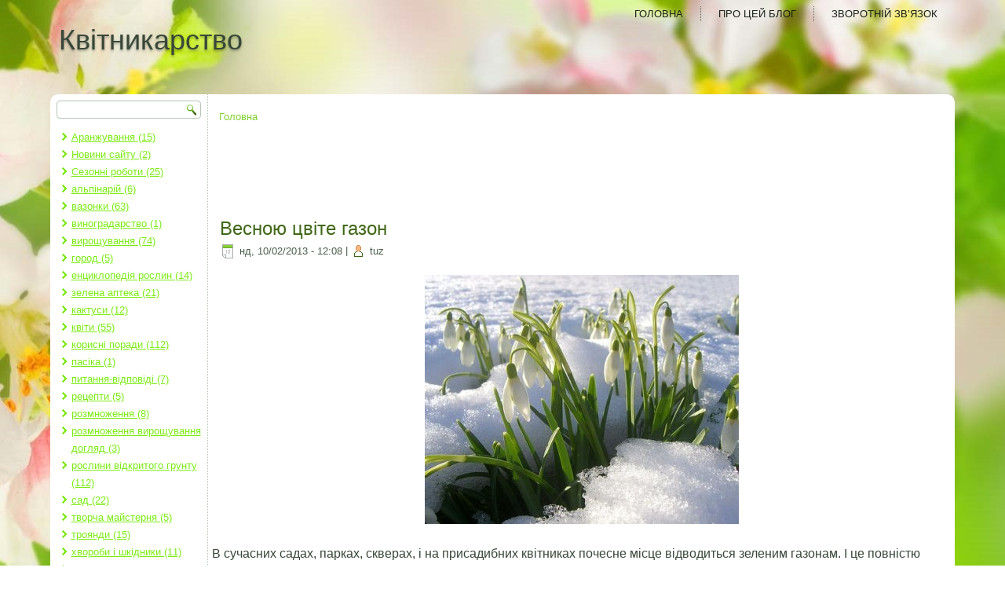

--- FILE ---
content_type: text/html; charset=utf-8
request_url: https://my-flower.com.ua/node/186
body_size: 6475
content:
<!DOCTYPE html PUBLIC "-//W3C//DTD XHTML+RDFa 1.0//EN" "http://www.w3.org/MarkUp/DTD/xhtml-rdfa-1.dtd">
<html xmlns="http://www.w3.org/1999/xhtml" xml:lang="uk" version="XHTML+RDFa 1.0" dir="ltr"
  
  xmlns:fb="https://ogp.me/ns/fb#"
  xmlns:og="https://ogp.me/ns#">

<head profile="http://www.w3.org/1999/xhtml/vocab">
  <meta http-equiv="Content-Type" content="text/html; charset=utf-8" />
<meta property="fb:admins" content="100001332032994" />
<link rel="shortcut icon" href="https://my-flower.com.ua/sites/all/themes/nature/favicon.ico" type="image/vnd.microsoft.icon" />
<meta name="description" content="Але саме весною на газонах майже нема квітів. Але ж можна зробити газон квітнучим. Для цього підійдуть ранні цибулинні і бульбові квіткові рослини, такі як крокуси, підсніжники, кандик, іриси, мускарі, хохлатки і інші весняні квіти, що скоро цвітуть і в них встигає відмерти листя до стрижки газону." />
<meta name="author" content="https://plus.google.com/118391171914647416315" />
<meta name="generator" content="Drupal 7 (https://www.drupal.org)" />
<link rel="canonical" href="https://my-flower.com.ua/node/186" />
<link rel="shortlink" href="https://my-flower.com.ua/node/186" />
<meta property="fb:admins" content="100001332032994" />
<meta property="og:site_name" content="Квітникарство" />
<meta property="og:type" content="article" />
<meta property="og:title" content="Весною цвіте газон" />
<meta property="og:url" content="https://my-flower.com.ua/node/186" />
<meta property="og:description" content="Але саме весною на газонах майже нема квітів. Але ж можна зробити газон квітнучим. Для цього підійдуть ранні цибулинні і бульбові квіткові рослини, такі як крокуси, підсніжники, кандик, іриси, мускарі, хохлатки і інші весняні квіти, що скоро цвітуть і в них встигає відмерти листя до стрижки газону." />
<meta property="og:updated_time" content="2018-03-04T16:55:16+02:00" />
<meta name="twitter:card" content="summary_large_image" />
<meta name="twitter:creator" content="@lucyfer6666" />
<meta name="twitter:url" content="https://my-flower.com.ua/node/186" />
<meta name="twitter:title" content="Весною цвіте газон" />
<meta name="twitter:description" content="Але саме весною на газонах майже нема квітів. Але ж можна зробити газон квітнучим. Для цього підійдуть ранні цибулинні і бульбові квіткові рослини, такі як крокуси, підсніжники, кандик, іриси," />
<meta property="article:published_time" content="2013-02-10T12:08:19+02:00" />
<meta property="article:modified_time" content="2018-03-04T16:55:16+02:00" />
<meta itemprop="description" content="Але саме весною на газонах майже нема квітів. Але ж можна зробити газон квітнучим. Для цього підійдуть ранні цибулинні і бульбові квіткові рослини, такі як крокуси, підсніжники, кандик, іриси, мускарі, хохлатки і інші весняні квіти, що скоро цвітуть і в них встигає відмерти листя до стрижки газону." />
<meta itemprop="name" content="Весною цвіте газон" />
<script async src="//pagead2.googlesyndication.com/pagead/js/adsbygoogle.js"></script>
<script>
  (adsbygoogle = window.adsbygoogle || []).push({
    google_ad_client: "ca-pub-4438009492023717",
    enable_page_level_ads: true
  });
</script>  <title>Весною цвіте газон</title>
  <style type="text/css" media="all">
@import url("https://my-flower.com.ua/modules/system/system.base.css?s1xv0t");
@import url("https://my-flower.com.ua/modules/system/system.menus.css?s1xv0t");
@import url("https://my-flower.com.ua/modules/system/system.messages.css?s1xv0t");
@import url("https://my-flower.com.ua/modules/system/system.theme.css?s1xv0t");
</style>
<style type="text/css" media="all">
@import url("https://my-flower.com.ua/modules/field/theme/field.css?s1xv0t");
@import url("https://my-flower.com.ua/modules/node/node.css?s1xv0t");
@import url("https://my-flower.com.ua/modules/search/search.css?s1xv0t");
@import url("https://my-flower.com.ua/modules/user/user.css?s1xv0t");
@import url("https://my-flower.com.ua/sites/all/modules/ckeditor/css/ckeditor.css?s1xv0t");
</style>
<style type="text/css" media="all">
@import url("https://my-flower.com.ua/sites/all/modules/ctools/css/ctools.css?s1xv0t");
</style>
<style type="text/css" media="all">
<!--/*--><![CDATA[/*><!--*/
#fbcomments,.fb-comments,.fb-comments iframe,.fb-comments span{width:100% !important;}

/*]]>*/-->
</style>
<style type="text/css" media="all">
@import url("https://my-flower.com.ua/sites/all/modules/adsense/css/adsense.css?s1xv0t");
</style>
<style type="text/css" media="screen">
@import url("https://my-flower.com.ua/sites/all/themes/nature/style.css?s1xv0t");
</style>
<style type="text/css" media="all">
@import url("https://my-flower.com.ua/sites/all/themes/nature/style.responsive.css?s1xv0t");
</style>
  <script type="text/javascript" src="/sites/all/themes/nature/jquery.js?v=1.4.4"></script>
<script type="text/javascript" src="https://my-flower.com.ua/misc/jquery-extend-3.4.0.js?v=1.4.4"></script>
<script type="text/javascript" src="https://my-flower.com.ua/misc/jquery-html-prefilter-3.5.0-backport.js?v=1.4.4"></script>
<script type="text/javascript" src="https://my-flower.com.ua/misc/jquery.once.js?v=1.2"></script>
<script type="text/javascript" src="https://my-flower.com.ua/misc/drupal.js?s1xv0t"></script>
<script type="text/javascript" src="https://my-flower.com.ua/misc/form-single-submit.js?v=7.98"></script>
<script type="text/javascript" src="https://my-flower.com.ua/sites/default/files/languages/uk_spsq35-WLia3mJMG2hrNmyR8LDjJKZr5mK2yjG_cz4Q.js?s1xv0t"></script>
<script type="text/javascript" src="https://my-flower.com.ua/sites/all/modules/google_analytics/googleanalytics.js?s1xv0t"></script>
<script type="text/javascript" src="https://www.googletagmanager.com/gtag/js?id=UA-22523604-1"></script>
<script type="text/javascript">
<!--//--><![CDATA[//><!--
window.dataLayer = window.dataLayer || [];function gtag(){dataLayer.push(arguments)};gtag("js", new Date());gtag("set", "developer_id.dMDhkMT", true);gtag("config", "UA-22523604-1", {"groups":"default","anonymize_ip":true});
//--><!]]>
</script>
<script type="text/javascript" src="https://my-flower.com.ua/sites/all/themes/nature/script.js?s1xv0t"></script>
<script type="text/javascript" src="https://my-flower.com.ua/sites/all/themes/nature/script.responsive.js?s1xv0t"></script>
<script type="text/javascript">
<!--//--><![CDATA[//><!--
jQuery.extend(Drupal.settings, {"basePath":"\/","pathPrefix":"","setHasJsCookie":0,"ajaxPageState":{"theme":"nature","theme_token":"yB5E4PNESqmAQPRnwsoOPppRh8hHGwbMXa5s4n-Gjl0","js":{"sites\/all\/modules\/addthis\/addthis.js":1,"misc\/jquery.js":1,"misc\/jquery-extend-3.4.0.js":1,"misc\/jquery-html-prefilter-3.5.0-backport.js":1,"misc\/jquery.once.js":1,"misc\/drupal.js":1,"misc\/form-single-submit.js":1,"public:\/\/languages\/uk_spsq35-WLia3mJMG2hrNmyR8LDjJKZr5mK2yjG_cz4Q.js":1,"sites\/all\/modules\/google_analytics\/googleanalytics.js":1,"https:\/\/www.googletagmanager.com\/gtag\/js?id=UA-22523604-1":1,"0":1,"sites\/all\/themes\/nature\/script.js":1,"sites\/all\/themes\/nature\/script.responsive.js":1},"css":{"modules\/system\/system.base.css":1,"modules\/system\/system.menus.css":1,"modules\/system\/system.messages.css":1,"modules\/system\/system.theme.css":1,"modules\/field\/theme\/field.css":1,"modules\/node\/node.css":1,"modules\/search\/search.css":1,"modules\/user\/user.css":1,"sites\/all\/modules\/ckeditor\/css\/ckeditor.css":1,"sites\/all\/modules\/ctools\/css\/ctools.css":1,"0":1,"sites\/all\/modules\/adsense\/css\/adsense.css":1,"sites\/all\/themes\/nature\/style.css":1,"sites\/all\/themes\/nature\/style.responsive.css":1}},"googleanalytics":{"account":["UA-22523604-1"],"trackOutbound":1,"trackMailto":1,"trackDownload":1,"trackDownloadExtensions":"7z|aac|arc|arj|asf|asx|avi|bin|csv|doc(x|m)?|dot(x|m)?|exe|flv|gif|gz|gzip|hqx|jar|jpe?g|js|mp(2|3|4|e?g)|mov(ie)?|msi|msp|pdf|phps|png|ppt(x|m)?|pot(x|m)?|pps(x|m)?|ppam|sld(x|m)?|thmx|qtm?|ra(m|r)?|sea|sit|tar|tgz|torrent|txt|wav|wma|wmv|wpd|xls(x|m|b)?|xlt(x|m)|xlam|xml|z|zip"},"urlIsAjaxTrusted":{"\/node\/186":true},"addthis":{"async":false,"domready":true,"widget_url":"http:\/\/s7.addthis.com\/js\/300\/addthis_widget.js","addthis_config":{"pubid":"","services_compact":"facebook,twitter,vk,odnoklassniki_ru,google_plusone_share,more","services_exclude":"","data_track_clickback":false,"ui_508_compliant":false,"ui_click":false,"ui_cobrand":"","ui_delay":0,"ui_header_background":"","ui_header_color":"","ui_open_windows":false,"ui_use_css":true,"ui_use_addressbook":false,"ui_language":"uk"},"addthis_share":{"templates":{"twitter":"{{title}} {{url}} via @AddThis"}}}});
//--><!]]>
</script>
  <!-- Created by Artisteer v4.0.0.58475 -->

<meta name="viewport" content="initial-scale = 1.0, maximum-scale = 1.0, user-scalable = no, width = device-width">

<!--[if lt IE 9]><script src="http://html5shiv.googlecode.com/svn/trunk/html5.js"></script><![endif]-->

<!--[if lte IE 7]><link rel="stylesheet" href="/sites/all/themes/nature/style.ie7.css" media="screen" /><![endif]-->


</head>
<body class="html not-front not-logged-in no-sidebars page-node page-node- page-node-186 node-type-story" >
    
<div id="art-main">
<header class="art-header clearfix">

    <div class="art-shapes">
<h1 class="art-headline" data-left="1.23%"><a href="/" title = "Квітникарство">Квітникарство</a></h1>


            </div>
<div class="art-textblock art-object227400126" data-left="97.5%">
    </div>
<nav class="art-nav clearfix">
     
    <ul class="art-hmenu"><li class="first leaf"><a href="/" title="Головна">Головна</a></li>
<li class="leaf"><a href="/about" title="Про цей блог">Про цей блог</a></li>
<li class="last leaf"><a href="/contact" title="Зворотній зв’язок">Зворотній зв’язок</a></li>
</ul>
</nav>

                    
</header>
<div class="art-sheet clearfix">
            <div class="art-layout-wrapper clearfix">
                <div class="art-content-layout">
                    <div class="art-content-layout-row">
                        <div class="art-layout-cell art-sidebar1 clearfix">  <div class="region region-sidebar-left">
    <div class="block block-search" id="block-search-form">
<div class="art-block clearfix">
                <div class="art-blockcontent"><form class="art-search" action="/node/186" method="post" id="search-block-form" accept-charset="UTF-8"><div><div class="container-inline">
      <h2 class="element-invisible">Пошукова форма</h2>
    <div class="form-item form-type-textfield form-item-search-block-form">
  <label class="element-invisible" for="edit-search-block-form--2">Пошук </label>
 <input title="Введіть терміни, які необхідно знайти." type="text" id="edit-search-block-form--2" name="search_block_form" value="" size="15" maxlength="128" class="form-text" />
</div>
<div class="form-actions form-wrapper" id="edit-actions"><input class="art-search-button form-submit art-button" type="submit" id="edit-submit" name="op" value="Пошук" /></div><input type="hidden" name="form_build_id" value="form-TQIb7QGkO1dcE6RRQ0MZ8bYklUaT6Y8bAkd3O97ByBU" />
<input type="hidden" name="form_id" value="search_block_form" />
</div>
</div></form></div>
</div></div>
<div class="block block-menu" id="block-menu-secondary-menu">
<div class="art-block clearfix">
                <div class="art-blockcontent"><ul class="menu"><li class="first leaf"><a href="/taxonomy/term/13" title="Аранжування (15)">Аранжування (15)</a></li>
<li class="leaf"><a href="/taxonomy/term/25" title="Новини сайту (2)">Новини сайту (2)</a></li>
<li class="leaf"><a href="/taxonomy/term/17" title="Сезонні роботи (24)">Сезонні роботи (25)</a></li>
<li class="leaf"><a href="/taxonomy/term/10" title="альпінарій (6)">альпінарій (6)</a></li>
<li class="leaf"><a href="/taxonomy/term/3" title="вазонки (63)">вазонки (63)</a></li>
<li class="leaf"><a href="/taxonomy/term/40" title="виноградарство (1)">виноградарство (1)</a></li>
<li class="leaf"><a href="/taxonomy/term/2" title="вирощування (74)">вирощування (74)</a></li>
<li class="leaf"><a href="/taxonomy/term/38" title="город (4)">город (5)</a></li>
<li class="leaf"><a href="/taxonomy/term/22" title="енциклопедія рослин (13)">енциклопедія рослин (14)</a></li>
<li class="leaf"><a href="/taxonomy/term/15" title="зелена аптека (18)">зелена аптека (21)</a></li>
<li class="leaf"><a href="/taxonomy/term/6" title="кактуси (12)">кактуси (12)</a></li>
<li class="leaf"><a href="/taxonomy/term/1" title="квіти (54)">квіти (55)</a></li>
<li class="leaf"><a href="/taxonomy/term/8" title="корисні поради (108)">корисні поради (112)</a></li>
<li class="leaf"><a href="/taxonomy/term/39" title="пасіка (1)">пасіка (1)</a></li>
<li class="leaf"><a href="/taxonomy/term/20" title="питання-відповіді (7)">питання-відповіді (7)</a></li>
<li class="leaf"><a href="/taxonomy/term/12" title="рецепти (5)">рецепти (5)</a></li>
<li class="leaf"><a href="/taxonomy/term/24" title="розмноження (8)">розмноження (8)</a></li>
<li class="leaf"><a href="/taxonomy/term/37" title="розмноження вирощування догляд (3)">розмноження вирощування догляд (3)</a></li>
<li class="leaf"><a href="/taxonomy/term/9" title="рослини відкритого грунту (110)">рослини відкритого грунту (112)</a></li>
<li class="leaf"><a href="/taxonomy/term/32" title="сад (21)">сад (22)</a></li>
<li class="leaf"><a href="/taxonomy/term/35" title="творча майстерня (5)">творча майстерня (5)</a></li>
<li class="leaf"><a href="/taxonomy/term/16" title="троянди (15)">троянди (15)</a></li>
<li class="leaf"><a href="/taxonomy/term/33" title="хвороби і шкідники (11)">хвороби і шкідники (11)</a></li>
<li class="last leaf"><a href="/taxonomy/term/14" title="цікаве (59)">цікаве (61)</a></li>
</ul></div>
</div></div>
  </div>
</div>                        <div class="art-layout-cell art-content clearfix">
<article class="art-post art-article">
                                
                                                
                <div class="art-postcontent"><h2 class="element-invisible art-postheader">Ви є тут</h2><div class="breadcrumb art-postcontent"><a href="/">Головна</a></div></div>
</article>


  <div class="region region-content">
      <div class="region region-content">
    <div id="block--managed-0" class="block block--managed">

    
  <div class="content">
    <div style='text-align:center'><div class='adsense' style='width:728px;height:90px;'>
<script async src="//pagead2.googlesyndication.com/pagead/js/adsbygoogle.js"></script>
<!-- 728x90 -->
<ins class="adsbygoogle"
     style="display:inline-block;width:728px;height:90px"
     data-ad-client="ca-pub-4438009492023717"
     data-ad-slot="5011099714"></ins>
<script>
(adsbygoogle = window.adsbygoogle || []).push({});
</script>
</div></div>  </div>
</div>
<div class="block block-system" id="block-system-main">
<div class="content">
<div id="node-186" class="node story promote">
	<article class="art-post art-article">
                                <h1 class="art-postheader">Весною цвіте газон</h1>
                                                <div class="art-postheadericons art-metadata-icons"><span class="art-postdateicon">нд, 10/02/2013 - 12:08</span>&nbsp;|&nbsp;<span class="art-postauthoricon"><span class="username">tuz</span></span></div>
                <div class="art-postcontent art-postcontent-0 clearfix"><div class="art-article">
    <div class="field field-name-body field-type-text-with-summary field-label-hidden"><div class="field-items"><div class="field-item even"><p style="text-align:center"><img alt="квіти на газоні" height="317" src="/sites/default/files/images/pidsnizhnyk_na_gazoni.jpg" width="400" /></p>
<p><span style="font-size:16px">В сучасних садах, парках, скверах, і на присадибних квітниках почесне місце відводиться зеленим газонам. І це повністю оправдано. Акуратно і своєчасно підстрижений газон – незамінний фон для клумб із квітами. Поєднання зелені і квітів тішить погляд, особливо ранньою весною.</span></p>
<p>&nbsp;</p>
<p><span style="font-size:16px">Але саме весною на газонах майже нема квітів. Але ж можна зробити газон квітнучим.</span></p>
<p>&nbsp;</p>
<p><span style="font-size:16px">Для цього підійдуть ранні цибулинні і бульбові квіткові рослини, такі як крокуси, підсніжники, кандик, іриси, мускарі, хохлатки і інші весняні квіти, що скоро цвітуть і в них встигає відмерти листя до стрижки газону.</span></p>
<p>&nbsp;</p>
<p><span style="font-size:16px">Всі ці багаторічники цвітуть в березні-квітні і нічим не перешкоджають нормальному росту газонних трав. Потім у них швидко відмирають надземні частини, і до моменту стрижки газону листя наполовину, або й повністю відмирають.</span></p>
<p>&nbsp;</p>
<p><span style="font-size:16px">При стрижці незів’ялі рослини будуть укорочені, але це не відобразиться на цвітінні в наступному році.</span></p>
<p><span style="font-size:16px">Цибулини і бульби таких рослин краще посадити одночасно з влаштуванням газону. На підготовленій ділянці намічають довільної форми контури майбутніх посадок. Висаджують бульби і цибулини групами по 50-100 штук на великих зелених газонах і по 20-25 на маленьких ділянках. При цьому слід враховувати забарвлення і терміни цвітіння рослин.</span></p>
<p>&nbsp;</p>
<p><span style="font-size:16px">Садять цибулини на глибину 10-12 сантиметрів. Після цього поверхню вирівнюють і сіють газонні трави. Там, де розміщені цибулини чи бульби, норму висіву газонних трав краще скоротити на 30-50%. Це зменшення не відіб’ється на якості газону, зате рпоростання посаджених рослин покращиться. На одному місці весняні квіти можуть знаходитись 10 і більше років.</span></p>
<p>&nbsp;</p>
<p><span style="font-size:16px">Для того, щоб посадити цибулини в уже готовий газон, копають садовою лопаткою невеличкі ямки, розміщують в них по 2-3 рослини і засипають доброю поживною землею.</span></p>
</div></div></div><div class="field field-name-field-share field-type-addthis field-label-above"><div class="field-label">Поділитись:&nbsp;</div><div class="field-items"><div class="field-item even"><a class="addthis_button " addthis:title="Весною цвіте газон - Квітникарство" addthis:url="https://my-flower.com.ua/node/186"><img src="https://s7.addthis.com/static/btn/sm-share-en.gif" alt="Share page with AddThis" />
</a>
</div></div></div><div id="fb-root"></div>
<script>(function(d, s, id) {
  var js, fjs = d.getElementsByTagName(s)[0];
  if (d.getElementById(id)) {return;}
  js = d.createElement(s); js.id = id;
  js.src = "//connect.facebook.net/uk_UA/all.js#xfbml=1";
  fjs.parentNode.insertBefore(js, fjs);
}(document, "script", "facebook-jssdk"));</script>
<div class="fb-comments fb-comments-fluid" data-href="https://my-flower.com.ua/node/186" data-num-posts="15" data-width="620" data-colorscheme="light"></div>
  </div>
</div>
</article>	</div>
</div>
</div>
<div id="block--managed-1" class="block block--managed">

    
  <div class="content">
    <div style='text-align:center'><div class='adsense' style='width:728px;height:90px;'>
<script async src="//pagead2.googlesyndication.com/pagead/js/adsbygoogle.js"></script>
<!-- 728x90 -->
<ins class="adsbygoogle"
     style="display:inline-block;width:728px;height:90px"
     data-ad-client="ca-pub-4438009492023717"
     data-ad-slot="7545763719"></ins>
<script>
(adsbygoogle = window.adsbygoogle || []).push({});
</script>
</div></div>  </div>
</div>
  </div>
  </div>


</div>
                    </div>
                </div>
            </div><footer class="art-footer clearfix">  <div class="region region-footer-message">
    <div class="block block-block" id="block-block-2">

                <p class="rtecenter">© Квітникарство. 2011 - 2026.</p>

</div>
  </div>
</footer>

    </div>
</div>


  <script type="text/javascript" src="https://my-flower.com.ua/sites/all/modules/addthis/addthis.js?s1xv0t"></script>
<script defer src="https://static.cloudflareinsights.com/beacon.min.js/vcd15cbe7772f49c399c6a5babf22c1241717689176015" integrity="sha512-ZpsOmlRQV6y907TI0dKBHq9Md29nnaEIPlkf84rnaERnq6zvWvPUqr2ft8M1aS28oN72PdrCzSjY4U6VaAw1EQ==" data-cf-beacon='{"version":"2024.11.0","token":"4afbc51040d642c4ba166baa65e5b53d","r":1,"server_timing":{"name":{"cfCacheStatus":true,"cfEdge":true,"cfExtPri":true,"cfL4":true,"cfOrigin":true,"cfSpeedBrain":true},"location_startswith":null}}' crossorigin="anonymous"></script>
</body>
</html>

--- FILE ---
content_type: text/html; charset=utf-8
request_url: https://www.google.com/recaptcha/api2/aframe
body_size: 267
content:
<!DOCTYPE HTML><html><head><meta http-equiv="content-type" content="text/html; charset=UTF-8"></head><body><script nonce="fsPKmNlM21zmwEqJbiCSBQ">/** Anti-fraud and anti-abuse applications only. See google.com/recaptcha */ try{var clients={'sodar':'https://pagead2.googlesyndication.com/pagead/sodar?'};window.addEventListener("message",function(a){try{if(a.source===window.parent){var b=JSON.parse(a.data);var c=clients[b['id']];if(c){var d=document.createElement('img');d.src=c+b['params']+'&rc='+(localStorage.getItem("rc::a")?sessionStorage.getItem("rc::b"):"");window.document.body.appendChild(d);sessionStorage.setItem("rc::e",parseInt(sessionStorage.getItem("rc::e")||0)+1);localStorage.setItem("rc::h",'1769023070206');}}}catch(b){}});window.parent.postMessage("_grecaptcha_ready", "*");}catch(b){}</script></body></html>

--- FILE ---
content_type: application/x-javascript
request_url: https://my-flower.com.ua/sites/all/themes/nature/script.js?s1xv0t
body_size: 9782
content:
/* Created by Artisteer v4.0.0.58475 */
/*jshint forin:true, noarg:true, noempty:true, eqeqeq:true, bitwise:true, strict:true, undef:true, curly:false, browser:true, jquery:false */
/*global jQuery */

// css helper
(function ($) {
    'use strict';
    var data = [
        { str: navigator.userAgent, sub: 'Chrome', ver: 'Chrome', name: 'chrome' },
        { str: navigator.vendor, sub: 'Apple', ver: 'Version', name: 'safari' },
        { prop: window.opera, ver: 'Opera', name: 'opera' },
        { str: navigator.userAgent, sub: 'Firefox', ver: 'Firefox', name: 'firefox' },
        { str: navigator.userAgent, sub: 'MSIE', ver: 'MSIE', name: 'ie' }
    ];
    var v = function (s, n) {
        var i = s.indexOf(data[n].ver);
        return (i !== -1) ? parseInt(s.substring(i + data[n].ver.length + 1), 10) : '';
    };
    var html = $('html');
    for (var n = 0; n < data.length; n++) {
        if ((data[n].str && (data[n].str.indexOf(data[n].sub) !== -1)) || data[n].prop) {
            html.addClass(data[n].name + ' ' + data[n].name + v(navigator.userAgent, n) || v(navigator.appVersion, n));
            break;
        }
    }

    // 'desktop' class is used as responsive design initial value
    html.addClass('desktop');
})(jQuery);

jQuery(function ($) {
    'use strict';
    var i, j, k, l, m;
    if (!$.browser.msie || parseInt($.browser.version, 10) !== 9) {
        return;
    }

    var splitByTokens = function (str, startToken, endToken, last) {
        if (!last) {
            last = false;
        }
        var startPos = str.indexOf(startToken);
        if (startPos !== -1) {
            startPos += startToken.length;
            var endPos = last ? str.lastIndexOf(endToken) : str.indexOf(endToken, startPos);

            if (endPos !== -1 && endPos > startPos) {
                return str.substr(startPos, endPos - startPos);
            }
        }
        return '';
    };

    var splitWithBrackets = function (str, token, brackets) {
        /*jshint nonstandard:true */
        if (!token) {
            token = ',';
        }
        if (!brackets) {
            brackets = '()';
        }
        var bracket = 0;
        var startPos = 0;
        var result = [];
        if (brackets.lenght < 2) {
            return result;
        }
        var pos = 0;
        while (pos < str.length) {
            var ch = str[pos];
            if (ch === brackets[0]) {
                bracket++;
            }
            if (ch === brackets[1]) {
                bracket--;
            }
            if (ch === token && bracket < 1) {
                result.push(str.substr(startPos, pos - startPos));
                startPos = pos + token.length;
            }
            pos++;
        }
        result.push(str.substr(startPos, pos - startPos));
        return result;
    };

    var byteToHex = function (d) {
        var hex = Number(d).toString(16);
        while (hex.length < 2) {
            hex = "0" + hex;
        }
        return hex;
    };

    for (i = 0; i < document.styleSheets.length; i++) {
        var s = document.styleSheets[i];
        var r = [s];
        for (j = 0; j < s.imports.length; j++) {
            r.push(s.imports[j]);
        }
        for (j = 0; j < r.length; j++) {
            s = r[j];
            var n = [];
            for (k = 0; k < s.rules.length; k++) {
                var css = s.rules[k].cssText || s.rules[k].style.cssText;
                if (!css) {
                    continue;
                }
                var value = splitByTokens(css, '-svg-background:', ';');
                if (value === '') {
                    continue;
                }
                var values = splitWithBrackets(value);
                for (l = 0; l < values.length; l++) {
                    var g = splitByTokens(values[l], 'linear-gradient(', ')', true);
                    if (g === '') {
                        continue;
                    }
                    var args = splitWithBrackets(g);
                    if (args.length < 3) {
                        continue;
                    }
                    var maxOffset = 0;
                    var stops = [];
                    for (m = 1; m < args.length; m++) {
                        var stopValues = splitWithBrackets(args[m].trim(), ' ');
                        if (stopValues.length < 2) {
                            continue;
                        }
                        var stopColor = stopValues[0].trim();
                        var stopOpacity = 1;
                        var colorRgba = splitByTokens(stopColor, 'rgba(', ')', true);
                        var stopOffset = stopValues[1].trim();
                        if (colorRgba !== "") {
                            var rgba = colorRgba.split(',');
                            if (rgba.length < 4) {
                                continue;
                            }
                            stopColor = '#' + byteToHex(rgba[0]) + byteToHex(rgba[1]) + byteToHex(rgba[2]);
                            stopOpacity = rgba[3];
                        }
                        var isPx = stopOffset.indexOf('px') !== -1;
                        if (isPx) {
                            maxOffset = Math.max(maxOffset, parseInt(stopOffset, 10) || 0);
                        }
                        stops.push({ offset: stopOffset, color: stopColor, opacity: stopOpacity, isPx: isPx });
                    }
                    var stopsXML = '';
                    var lastStop = null;
                    for (m = 0; m < stops.length; m++) {
                        if (stops[m].isPx) {
                            stops[m].offset = ((parseInt(stops[m].offset, 10) || 0) / (maxOffset / 100)) + '%';
                        }
                        stopsXML += '<stop offset="' + stops[m].offset + '" stop-color="' + stops[m].color + '" stop-opacity="' + stops[m].opacity + '"/>';
                        if (m === stops.length - 1) {
                            lastStop = stops[m];
                        }
                    }
                    var isLeft = args[0].trim() === 'left';
                    var direction = 'x1="0%" y1="0%" ' + (isLeft ? 'x2="100%" y2="0%"' : 'x2="0%" y2="100%"');
                    var gradientLength = '100%';
                    if (maxOffset > 0) {
                        gradientLength = maxOffset + 'px';
                    }
                    var size = (isLeft ? 'width="' + gradientLength + '" height="100%"' : 'width="100%" height="' + gradientLength + '"');
                    var last = "";
                    if (lastStop !== null && maxOffset > 0) {
                        last = '<rect ' +
                            (isLeft ?
                                'x="' + maxOffset + '" y="0"' :
                                'x="0" y="' + maxOffset + '"') +
                            ' width="100%" height="100%" style="fill:' + lastStop.color + ';opacity:' + lastStop.opacity + ';"/>';

                    }
                    var svgGradient = '<svg xmlns="http://www.w3.org/2000/svg" preserveAspectRatio="none"><linearGradient id="g" gradientUnits="objectBoundingBox" ' + direction + '>' + stopsXML + '</linearGradient><rect x="0" y="0" ' + size + ' fill="url(#g)" />' + last + '</svg>';
                    values[l] = values[l].replace('linear-gradient(' + g + ')', 'url(data:image/svg+xml,' + escape(svgGradient) + ')');
                }
                n.push({ s: s.rules[k].selectorText, v: 'background: ' + values.join(",") });
            }
            for (k = 0; k < n.length; k++) {
                s.addRule(n[k].s, n[k].v);
            }
        }
    }
});

jQuery(function ($) {
    'use strict';
    // ie < 9 slider multiple background fix
    if (!jQuery.browser.msie || jQuery.browser.version > 8) return;
    
    function split(str) {
        str = str.replace(/"/g, '').replace(/%20/g, '');
        return  str.split(/\s*,\s*/);
    }

    $('.art-slider .art-slide-item').each(function () {
        var bgs = split($(this).css('background-image'));
        // needs to use the last image
        if (bgs.length > 1) {
            $(this).css("background-image", bgs[bgs.length - 1]);
        }
    });
});
jQuery(function($) {
    'use strict';
    $('nav.art-nav').addClass("desktop-nav");
});


jQuery(function ($) {
    'use strict';
    if (!$.browser.msie || parseInt($.browser.version, 10) > 7) {
        return;
    }
    $('ul.art-hmenu>li:not(:first-child)').each(function () { $(this).prepend('<span class="art-hmenu-separator"> </span>'); });
});

jQuery(function ($) {
    'use strict';
    $("ul.art-hmenu a:not([href])").attr('href', '#').click(function (e) { e.preventDefault(); });
});


jQuery(function ($) {
    'use strict';
    if (!$.browser.msie) {
        return;
    }
    var ieVersion = parseInt($.browser.version, 10);
    if (ieVersion > 7) {
        return;
    }

    /* Fix width of submenu items.
    * The width of submenu item calculated incorrectly in IE6-7. IE6 has wider items, IE7 display items like stairs.
    */
    $.each($("ul.art-hmenu ul"), function () {
        var maxSubitemWidth = 0;
        var submenu = $(this);
        var subitem = null;
        $.each(submenu.children("li").children("a"), function () {
            subitem = $(this);
            var subitemWidth = subitem.outerWidth();
            if (maxSubitemWidth < subitemWidth) {
                maxSubitemWidth = subitemWidth;
            }
        });
        if (subitem !== null) {
            var subitemBorderLeft = parseInt(subitem.css("border-left-width"), 10) || 0;
            var subitemBorderRight = parseInt(subitem.css("border-right-width"), 10) || 0;
            var subitemPaddingLeft = parseInt(subitem.css("padding-left"), 10) || 0;
            var subitemPaddingRight = parseInt(subitem.css("padding-right"), 10) || 0;
            maxSubitemWidth -= subitemBorderLeft + subitemBorderRight + subitemPaddingLeft + subitemPaddingRight;
            submenu.children("li").children("a").css("width", maxSubitemWidth + "px");
        }
    });
});
jQuery(function () {
    'use strict';
    setHMenuOpenDirection({
        container: "div.art-sheet",
        defaultContainer: "#art-main",
        menuClass: "art-hmenu",
        leftToRightClass: "art-hmenu-left-to-right",
        rightToLeftClass: "art-hmenu-right-to-left"
    });
});

var setHMenuOpenDirection = (function($) {
    'use strict';
    return (function(menuInfo) {
        var defaultContainer = $(menuInfo.defaultContainer);
        defaultContainer = defaultContainer.length > 0 ? defaultContainer = $(defaultContainer[0]) : null;

        $("ul." + menuInfo.menuClass + ">li>ul").each(function () {
            var submenu = $(this);

            var submenuWidth = submenu.outerWidth();
            var submenuLeft = submenu.offset().left;

            var mainContainer = submenu.parents(menuInfo.container);
            mainContainer = mainContainer.length > 0 ? mainContainer = $(mainContainer[0]) : null;

            var container = mainContainer || defaultContainer;
            if (container !== null) {
                var containerLeft = container.offset().left;
                var containerWidth = container.outerWidth();

                if (submenuLeft + submenuWidth >= containerLeft + containerWidth) {
                    /* right to left */
                    submenu.addClass(menuInfo.rightToLeftClass).find("ul").addClass(menuInfo.rightToLeftClass);
                } else if (submenuLeft <= containerLeft) {
                    /* left to right */
                    submenu.addClass(menuInfo.leftToRightClass).find("ul").addClass(menuInfo.leftToRightClass);
                }
            }
        });
    });
})(jQuery);


jQuery(window).load(menuExtendedCreate);
function menuExtendedCreate() {
    'use strict';
    var sheet = jQuery(".art-sheet");
    var sheetLeft = sheet.offset().left;
    var sheetWidth = sheet.width();

    jQuery(".art-hmenu>li").each(function(i, v) {
        var itm = jQuery(this);
        var subm = itm.children("ul");
        if (subm.length === 0) {
            return;
        }

        // reset
        itm.removeClass("ext ext-r ext-l");
        itm.css("width", "").find(".ext-off,.ext-m,.ext-l,.ext-r").remove();
        subm.children("li").children("a").css("width", "");

        var lw = 0, rw = 0;
        
        if (typeof subm.attr("data-ext-l") !== "undefined" && typeof subm.attr("data-ext-r") !== "undefined") {
            lw = parseInt(subm.attr("data-ext-l"), 10) + 0;
            rw = parseInt(subm.attr("data-ext-r"), 10) + 0;
            itm.addClass("ext-r").addClass("ext-l");
        } else {
            var ltr = !subm.hasClass("art-hmenu-right-to-left");
            itm.addClass(ltr ? "ext-r" : "ext-l");
        }

        var shadow = 0;
        if (subm.length > 0) {
            var lnk = itm.children("a");
            var lnkWidth = lnk.outerWidth();
            itm.css("width", Math.round(parseFloat(lnkWidth, 10)) + "px");
            var menubarMargin = 5 * 2; // margin * 2 sides
            var menubarBorder = 1 * 2; // border 1 side
            var submWidth = subm.width() + shadow + menubarMargin + menubarBorder;
            var w = submWidth - lnkWidth;
            jQuery("<div class=\"ext-m\"></div>").insertBefore(lnk);
            if (w < 0) {
                var submA = subm.children("li").children("a");
                var pL = parseInt(submA.css("padding-left").replace("px", ""), 10) || 0;
                var pR = parseInt(submA.css("padding-right").replace("px", ""), 10) || 0;
                var bL = parseInt(submA.css("border-left").replace("px", ""), 10) || 0;
                var bR = parseInt(submA.css("border-right").replace("px", ""), 10) || 0;
                subm.children("li").children("a").css("width", (lnkWidth - pL - pR - bL - bR) + "px");
                submWidth = subm.width() + shadow + menubarMargin + menubarBorder;
                w = submWidth - lnkWidth;
            }
            jQuery("<div class=\"ext-l\" style=\"width: " + (lw > 0 ? lw : Math.round(parseFloat(w, 10))) + "px;\"></div>").insertBefore(lnk);
            jQuery("<div class=\"ext-r\" style=\"width: " + (rw > 0 ? rw : Math.round(parseFloat(w, 10))) + "px;\"></div>").insertBefore(lnk);
            itm.addClass("ext");
        }
    });
}

jQuery(window).bind("resize", function () {
    /*global responsiveDesign */
    'use strict';
    if (typeof responsiveDesign !== "undefined" && responsiveDesign.isResponsive)
        return;
    var sheetLeft = jQuery(".art-sheet").offset().left;
    jQuery("header.art-header #art-flash-area").each(function () {
        var object = jQuery(this);
        object.css("left", sheetLeft + "px");
    });
});

jQuery(function ($) {
    'use strict';

    if ($.browser.msie && parseInt($.browser.version, 10) < 8) {
        $(window).bind('resize', function() {
            var c = $('div.art-content');
            var s = c.parent().children('.art-layout-cell:not(.art-content)');
            var w = 0;
            c.hide();
            s.each(function() { w += $(this).outerWidth(true); });
            c.w = c.parent().width(); c.css('width', c.w - w + 'px');
            c.show();
        });
    }

    $(window).trigger('resize');
});

jQuery(function($) {
    'use strict';
    if (!$('html').hasClass('ie7')) {
        return;
    }
    $('ul.art-vmenu li:not(:first-child),ul.art-vmenu li li li:first-child,ul.art-vmenu>li>ul').each(function () { $(this).append('<div class="art-vmenu-separator"> </div><div class="art-vmenu-separator-bg"> </div>'); });
});



var artButtonSetup = (function ($) {
    'use strict';
    return (function (className) {
        $.each($("a." + className + ", button." + className + ", input." + className), function (i, val) {
            var b = $(val);
            if (!b.hasClass('art-button')) {
                b.addClass('art-button');
            }
            if (b.is('input')) {
                b.val(b.val().replace(/^\s*/, '')).css('zoom', '1');
            }
            b.mousedown(function () {
                var b = $(this);
                b.addClass("active");
            });
            b.mouseup(function () {
                var b = $(this);
                if (b.hasClass('active')) {
                    b.removeClass('active');
                }
            });
            b.mouseleave(function () {
                var b = $(this);
                if (b.hasClass('active')) {
                    b.removeClass('active');
                }
            });
        });
    });
})(jQuery);
jQuery(function () {
    'use strict';
    artButtonSetup("art-button");
});

jQuery(function($) {
    'use strict';
    $('form.art-search>input[type="submit"]').attr('value', '');
});

var Control = (function ($) {
    'use strict';
    return (function () {
        this.init = function(label, type, callback) {
            var chAttr = label.find('input[type="' +type + '"]').attr('checked');
            if (chAttr === 'checked') {
              label.addClass('art-checked');
            }

            label.mouseleave(function () {
              $(this).removeClass('hovered').removeClass('active');
            });
            label.mouseover(function () {
              $(this).addClass('hovered').removeClass('active');
            });
            label.mousedown(function (event) {
              if (event.which !== 1) {
                  return;
              }
              $(this).addClass('active').removeClass('hovered');
            });
            label.mouseup(function (event) {
              if (event.which !== 1) {
                  return;
              }
              callback.apply(this);
              $(this).removeClass('active').addClass('hovered');
            });
        };
    });
})(jQuery);


var fixRssIconLineHeight = (function (className) {
    'use strict';
    jQuery("." + className).css("line-height", jQuery("." + className).height() + "px");
});

jQuery(function ($) {
    'use strict';
    var rssIcons = $(".art-rss-tag-icon");
    if (rssIcons.length){
        fixRssIconLineHeight("art-rss-tag-icon");
        if ($.browser.msie && parseInt($.browser.version, 10) < 9) {
            rssIcons.each(function () {
                if ($.trim($(this).html()) === "") {
                    $(this).css("vertical-align", "middle");
                }
            });
        }
    }
});
/**
* @license 
* jQuery Tools 1.2.6 Mousewheel
* 
* NO COPYRIGHTS OR LICENSES. DO WHAT YOU LIKE.
* 
* http://flowplayer.org/tools/toolbox/mousewheel.html
* 
* based on jquery.event.wheel.js ~ rev 1 ~ 
* Copyright (c) 2008, Three Dub Media
* http://threedubmedia.com 
*
* Since: Mar 2010
* Date:  
*/
(function ($) {
    'use strict';
    $.fn.mousewheel = function (fn) {
        return this[fn ? "bind" : "trigger"]("wheel", fn);
    };

    // special event config
    $.event.special.wheel = {
        setup: function () {
            $.event.add(this, wheelEvents, wheelHandler, {});
        },
        teardown: function () {
            $.event.remove(this, wheelEvents, wheelHandler);
        }
    };

    // events to bind ( browser sniffed... )
    var wheelEvents = !$.browser.mozilla ? "mousewheel" : // IE, opera, safari
        "DOMMouseScroll" + ($.browser.version < "1.9" ? " mousemove" : ""); // firefox

    // shared event handler
    function wheelHandler(event) {
        /*jshint validthis:true*/
        
        switch (event.type) {

            // FF2 has incorrect event positions
            case "mousemove":
                return $.extend(event.data, { // store the correct properties
                    clientX: event.clientX, clientY: event.clientY,
                    pageX: event.pageX, pageY: event.pageY
                });

                // firefox
            case "DOMMouseScroll":
                $.extend(event, event.data); // fix event properties in FF2
                event.delta = -event.detail / 3; // normalize delta
                break;

            // IE, opera, safari
            case "mousewheel":
                event.delta = event.wheelDelta / 120;
                break;
        }

        event.type = "wheel"; // hijack the event
        return $.event.handle.call(this, event, event.delta);
    }

})(jQuery);


var ThemeLightbox = (function ($) {
    'use strict';
    return (function () {
        var current;
        var images = $("img.art-lightbox");

        var b = $("body");

        this.init = function (ctrl) {
            $("img.art-lightbox").live("click", { _ctrl: ctrl }, function (e) {

                if (e.data._ctrl === true && !e.ctrlKey) {
                    return;
                }

                reload();
                current = images.index(this);
                show(this);
            });

            $(".arrow.left:not(.disabled)").live("click", function () {
                move(current - 1);
            });

            $(".arrow.right:not(.disabled)").live("click", function () {
                move(current + 1);
            });

            $("img.active").live("click", function () {
                move(current + 1);
            });

            $(".close").live("click", function () {
                close();
            });
        };

        function show(src) {
            var d = $('<div id="art-lightbox-bg"><div class="close"><div class="cw"> </div><div class="ccw"> </div><div class="close-alt">&#10007;</div></div></div>');

            var img = $('<img class="art-lightbox-image active" alt="" src="' + getFullImgSrc($(src).attr("src")) + '" />');

            resizeOnLoad(img);
            img.appendTo(b);
            showArrows();

            showLoader(true);

            img.load(function () {
                showLoader(false);
                d.appendTo(b).height(Math.max(document.documentElement.scrollHeight, document.body.scrollHeight));
            });

            img.error(function () {
                showLoader(false);
                d.appendTo(b).height(Math.max(document.documentElement.scrollHeight, document.body.scrollHeight));

                //showError(true);
                img.attr("src", $(src).attr("src"));
            });
            d.click(close);
            bindMouse($(".arrow").add(img).add(d));
        }

        function reload() {
            images = $("img.art-lightbox");
        }

        function move(index) {
            if (index < 0 || index >= images.length) {
                return;
            }

            showError(false);

            current = index;

            $("img.art-lightbox-image:not(.active)").remove();

            var active = $("img.active");

            var target = $('<img class="art-lightbox-image" alt="" src="' + getFullImgSrc($(images[current]).attr("src")) + '" />');

            resizeOnLoad(target);
            active.after(target);

            showArrows();
            showLoader(true);

            bindMouse($("#art-lightbox-bg").add(target));

            target.load(function () {
                showLoader(false);

                active.removeClass("active");
                target.addClass("active");
            });

            target.error(function () {
                showLoader(false);

                //showError(true);
                active.removeClass("active");
                target.addClass("active");
                target.attr("src", $(images[current]).attr("src"));
            });
        }

        function showArrows() {
            if ($(".arrow").length === 0) {
                b.append($('<div class="arrow left"><div class="arrow-t ccw"> </div><div class="arrow-b cw"> </div><div class="arrow-left-alt">&#8592;</div></div>').css("top", $(window).height() / 2 - 40));

                b.append($('<div class="arrow right"><div class="arrow-t cw"> </div><div class="arrow-b ccw"> </div><div class="arrow-right-alt">&#8594;</div></div>').css("top", $(window).height() / 2 - 40));
            }

            if (current === 0) {
                $(".arrow.left").addClass("disabled");
            } else {
                $(".arrow.left").removeClass("disabled");
            }

            if (current === images.length - 1) {
                $(".arrow.right").addClass("disabled");
            } else {
                $(".arrow.right").removeClass("disabled");
            }
        }

        function showError(enable) {
            if (enable) {
                b.append($('<div class="lightbox-error">Данный контент невозможно загрузить.<br/>Пожалуйста, повторите попытку позже.</div>')
                        .css({ "top": $(window).height() / 2 - 60, "left": $(window).width() / 2 - 170 }));
            } else {
                $(".lightbox-error").remove();
            }
        }

        function showLoader(enable) {
            if (!enable) {
                $(".loading").remove();
            }
            else {
                $('<div class="loading"> </div>').css({ "top": $(window).height() / 2 - 16, "left": $(window).width() / 2 - 16 }).appendTo(b);
            }
        }

        var close = function () {
            $("#art-lightbox-bg, .art-lightbox-image, .arrow, .lightbox-error").remove();
        };

        function resizeOnLoad(img) {
            var width = $(window).width();
            var height = $(window).height();

            img.load(function () {
                var imgHeight = $(this).height();
                var imgWidth = $(this).width();

                // additional space is needed for the next|prev items and border around the images
                if (height < (imgHeight + 10) || width < (imgWidth + 410)) {
                    var hScale = Math.abs(imgWidth / (width - 410));
                    var vScale = Math.abs(imgHeight / (height - 100));

                    var scale = Math.max(vScale, hScale);

                    imgWidth = imgWidth / scale;
                    imgHeight = imgHeight / scale;

                    img.width(imgWidth);
                    img.height(imgHeight);
                }

                img.css({ "top": (height / 2 - imgHeight / 2) - 5, "left": (width / 2 - imgWidth / 2 - 5) });
            });

            return img;
        }

        function bindMouse(img) {
            img.unbind("wheel").mousewheel(function (event, delta) {
                delta = delta > 0 ? 1 : -1;
                move(current + delta);
                event.preventDefault();
            });

            img.mousedown(function (e) {
                // close on middle button click
                if (e.which === 2) {
                    close();
                }
                e.preventDefault();
            });
        }

        function getFullImgSrc(src) {
            var webArchiveRegex = new RegExp("http://www.[A-z0-9-]+-image.com/.webarchive/");
            if ((src.indexOf("http://") === 0 || src.indexOf("https://") === 0) && !webArchiveRegex.test(src)) {
                return src;
            }

            var fileName = src.substring(0, src.lastIndexOf('.'));
            var ext = src.substring(src.lastIndexOf('.'));
            src = fileName + "-large" + ext;

            return src;
        }

    });
})(jQuery);
jQuery(function () {
    'use strict';
    new ThemeLightbox().init();
});
(function($) {
    'use strict';
    // transition && transitionEnd && browser prefix
    $.support.transition = (function() {
        var thisBody = document.body || document.documentElement,
            thisStyle = thisBody.style,
            support = thisStyle.transition !== undefined ||
                thisStyle.WebkitTransition !== undefined ||
                thisStyle.MozTransition !== undefined ||
                thisStyle.MsTransition !== undefined ||
                thisStyle.OTransition !== undefined;
        return support && {
            event: (function() {
                var e = "transitionend";
                if ($.browser.opera) {
                    var version = parseFloat($.browser.version);
                    e = version >= 12 ? (version < 12.50 ? "otransitionend" : "transitionend") : "oTransitionEnd";
                } else if ($.browser.webkit) {
                    e = "webkitTransitionEnd";
                }
                return e;
            })(),
            prefix: (function() {
                var result;
                $.each($.browser, function(key, value) {
                    if (key === "version") {
                        return true;
                    }
                    return (result = {
                        opera: "-o-",
                        mozilla: "-moz-",
                        webkit: "-webkit-",
                        msie: "-ms-"
                    }[key]) ? false : true;
                });
                return result || "";
            })()
        };
    })();

    window.BackgroundHelper = function () {
        var slides = [];
        var direction = "next";
        var motion = "horizontal";
        var width = 0;
        var height = 0;
        var transitionDuration = "";

        this.init = function(motionType, dir, duration) {
            direction = dir;
            motion = motionType;
            slides = [];
            width = 0;
            height = 0;
            transitionDuration = duration;
        };

        this.processSlide = function(element) {
            width = element.outerWidth();
            height = element.outerHeight();
            var pos = [];

            var bgPosition = element.css("background-position");
            var positions = bgPosition.split(",");
            $.each(positions, function (i) {
                var position = $.trim(this);
                var point = position.split(" ");
                if (point.length > 1) {
                    var x = parseInt(point[0], 10);
                    var y = parseInt(point[1], 10);
                    pos.push({ x: x, y: y });
                }
            });

            slides.push({
                "images": element.css("background-image"),
                "positions": pos
            });
            element.css("background-image", "none");
        };

        this.setBackground = function(element, items) {
            var bg = [];
            $.each(items, function (i, o) {
                bg.push(o.images);
            });
            element.css({
                "background-image": bg.join(", "),
                "background-repeat": "no-repeat"
            });
        };

        this.setPosition = function(element, items) {
            var pos = [];
            $.each(items, function(i, o) {
                pos.push(o.positions);
            });
            element.css({
                "background-position": pos.join(", ")
            });
        };

        this.current = function(index) {
            return slides[index] || null;
        };

        this.next = function(index) {
            var next;
            if (direction === "next") {
                next = (index + 1) % slides.length;
            } else {
                next = index - 1;
                if (next < 0) {
                    next = slides.length - 1;
                }
            }
            return slides[next];
        };

        this.items = function(prev, next, move) {
            var prevItem = { x: 0, y: 0 };
            var nextItem = { x: 0, y: 0 };
            var isDirectionNext = direction === "next";
            if (motion === "horizontal") {
                nextItem.x = isDirectionNext ? width : -width;
                nextItem.y = 0;
                if (move) {
                    prevItem.x += isDirectionNext ? -width : width;
                    nextItem.x += isDirectionNext ? -width : width;
                }
            } else if (motion === "vertical") {
                nextItem.x = 0;
                nextItem.y = isDirectionNext ? height : -height;
                if (move) {
                    prevItem.y += isDirectionNext ? -height : height;
                    nextItem.y += isDirectionNext ? -height : height;
                }
            }
            var result = [ ];
            if (!!prev) {
                result.push({ images: prev.images, positions: getCssPositions(prev.positions, prevItem) });
            }
            if (!!next) {
                result.push({ images: next.images, positions: getCssPositions(next.positions, nextItem) });
            }
            
            if (direction === "next") {
                result.reverse();
            }

            return result;
        };

        this.transition = function(container, on) {
            container.css($.support.transition.prefix + "transition", on ? transitionDuration + " ease-in-out background-position" : "");
        };
        
        function getCssPositions(positions, offset) {
            var result = [];
            if (positions === undefined) {
                return "";
            }
            offset.x = offset.x || 0;
            offset.y = offset.y || 0;
            for (var i = 0; i < positions.length; i++) {
                result.push((positions[i].x + offset.x) + "px " + (positions[i].y + offset.y) + "px");
            }
            return result.join(", ");
        }
    };


    var Slider = function (element, settings) {

        var interval = null;
        var active = false;
        var children = element.find(".active").parent().children();
        var last = false;
        var running = false;

        this.settings = $.extend({ }, {
            "animation": "horizontal",
            "direction": "next",
            "speed": 600,
            "pause": 2500,
            "auto": true,
            "repeat": true,
            "navigator": null,
            "clickevents": true,
            "hover": true,
            "helper": null
        }, settings);

        this.move = function (direction, next) {
            var activeItem = element.find(".active"),
                nextItem = next || activeItem[direction](),
                innerDirection = this.settings.direction === "next" ? "forward" : "back",
                reset = direction === "next" ? "first" : "last",
                moving = interval,
                slider = this, tmp;

            active = true;

            if (moving) { this.stop(true); }

            if (!nextItem.length) {
                nextItem = element.find(".art-slide-item")[reset]();
                if (!this.settings.repeat) { last = true; active = false; return; }
            }

            if ($.support.transition) {
                nextItem.addClass(this.settings.direction);
                tmp = nextItem.get(0).offsetHeight;
                
                activeItem.addClass(innerDirection);
                nextItem.addClass(innerDirection);
                
                element.trigger("beforeSlide", children.length);
                
                element.one($.support.transition.event, function () {
                    nextItem.removeClass(slider.settings.direction)
                        .removeClass(innerDirection)
                        .addClass("active");
                    activeItem.removeClass("active")
                        .removeClass(innerDirection);
                    active = false;
                    setTimeout(function () {
                        element.trigger("afterSlide", children.length);
                    }, 0);
                });
            } else {
                element.trigger("beforeSlide", children.length);
                
                activeItem.removeClass("active");
                nextItem.addClass("active");
                active = false;
                
                element.trigger("afterSlide", children.length);
            }

            this.navigate(nextItem);

            if (moving) { this.start(); }
        };

        this.navigate = function (position) {
            var index = children.index(position);
            $(this.settings.navigator).children().removeClass("active").eq(index).addClass("active");
        };

        this.to = function (index) {
            var activeItem = element.find(".active"),
                children = activeItem.parent().children(),
                activeIndex = children.index(activeItem),
                slider = this;

            if (index > (children.length - 1) || index < 0) {
                return;
            }

            if (active) {
                return element.one("afterSlide", function () {
                    slider.to(index);
                });
            }
            
            if (activeIndex === index) {
                return;
            }

            this.move(index > activeIndex ? "next" : "prev", $(children[index]));
        };

        this.next = function () {
            if (!active) {
                if (last) { this.stop(); return;  }
                this.move("next");
            }
        };

        this.prev = function () {
            if (!active) {
                if (last) { this.stop(); return; }
                this.move("prev");
            }
        };

        this.start = function (force) {
            if (!!force) {
                setTimeout($.proxy(this.next, this), 10);
            }
            interval = setInterval($.proxy(this.next, this), this.settings.pause);
            running = true;
        };

        this.stop = function (pause) {
            clearInterval(interval);
            interval = null;
            running = !!pause;
            active = false;
        };

        this.active = function () {
            return running;
        };

        this.moving = function () {
            return active;
        };
        
        this.navigate(children.filter(".active"));

        if (this.settings.clickevents) {
            $(this.settings.navigator).on("click", "a", { slider: this }, function (event) {
                var activeIndex = children.index(children.filter(".active"));
                var index = $(this).parent().children().index($(this));
                if (activeIndex !== index) {
                    event.data.slider.to(index);
                }
                event.preventDefault();
            });
        }
        
        if (this.settings.hover) {
            var slider = this;
            element.add(this.settings.navigator)
                   .add(element.siblings(".art-shapes")).hover(function () {
                if (element.is(":visible") && !last) { slider.stop(true); }
            }, function () {
                if (element.is(":visible") && !last) { slider.start(); }
            });
        }
    };

    $.fn.slider = function (arg) {
        return this.each(function () {
            var element = $(this),
                data = element.data("slider"),
                options = typeof arg === "object" && arg;

            if (!data) {
                data = new Slider(element, options);
                element.data("slider", data);
            }
            
            if (typeof arg === "string" && data[arg]) {
                data[arg]();
            } else if (data.settings.auto && element.is(":visible")) {
                data.start();
            }
        });
    };

})(jQuery);




jQuery(function ($) {
    "use strict";
    if (!$.browser.msie || parseInt($.browser.version, 10) > 8)
        return;
    var path = "";
    var scripts = $("script[src*='script.js']");
    if (scripts.length > 0) {
        var src = scripts.get(0).src;
        path = src.substr(0, src.indexOf("script.js"));
    }
    var header = $(".art-header");
    var bgimages = "".split(",");
    var bgpositions = "".split(",");
    for (var i = 0; i < bgimages.length; i++) {
        var bgimage = $.trim(bgimages[i]);
        if (bgimage === "")
            continue;
        if (path !== "") {
            bgimage = bgimage.replace(/(url\(['"]?)/i, "$1" + path);
        }
        header.find(".art-shapes").prepend("<div style=\"position:absolute;top:0;left:0;width:100%;height:100%;background:" + bgimage + " " + bgpositions[i] + " no-repeat\">");
    }
    header.css('background-image', "url('images/header.png')".replace(/(url\(['"]?)/i, "$1" + path));
    header.css('background-position', "center top");
});
jQuery(function () {
    'use strict';
    jQuery.each(jQuery('button'), function (i, button) {
        button.buttonName = button.getAttribute('name');
        button.buttonValue = button.getAttribute('value');
        button.prevOnClick = button.onclick;
        if (button.outerHTML) {
            var re = /\bvalue="([^"]+)"/i;
            button.buttonValue = re.test(button.outerHTML) ? re.exec(button.outerHTML)[1] : button.buttonValue;
        }
        button.setAttribute("name", "_" + button.buttonName);
        button.onclick = function () {
            if (this.prevOnClick) {
                this.prevOnClick.apply(this);
            }
            var f = this;
            while (f.tagName.toLowerCase() !== "body") {
                if (f.tagName.toLowerCase() === "form") {
                    var subButton = document.createElement("input");
                    subButton.setAttribute("type", "hidden");
                    subButton.setAttribute("name", this.buttonName);
                    subButton.setAttribute("value", this.buttonValue);
                    f.appendChild(subButton);
                    return true;
                }
                f = f.parentNode;
            }
            return false;
        };
    });
});

/* Image Assist module support */
jQuery(function () {
    'use strict';
    var imgAssistElem = parent.document.getElementsByName("img_assist_header");
    if (null !== imgAssistElem && imgAssistElem.length > 0) {
        imgAssistElem[0].scrolling = "no";
        imgAssistElem[0].style.height = "150px";
    }
});


/* Theming Drupal search form */
jQuery(function($) {
    'use strict';
    var submit = $('form.art-search input[type="submit"]');
    submit.removeClass('art-button');
    if (submit.css('background-image') !== 'none') {
        submit.attr('value', '');
    } 
});
